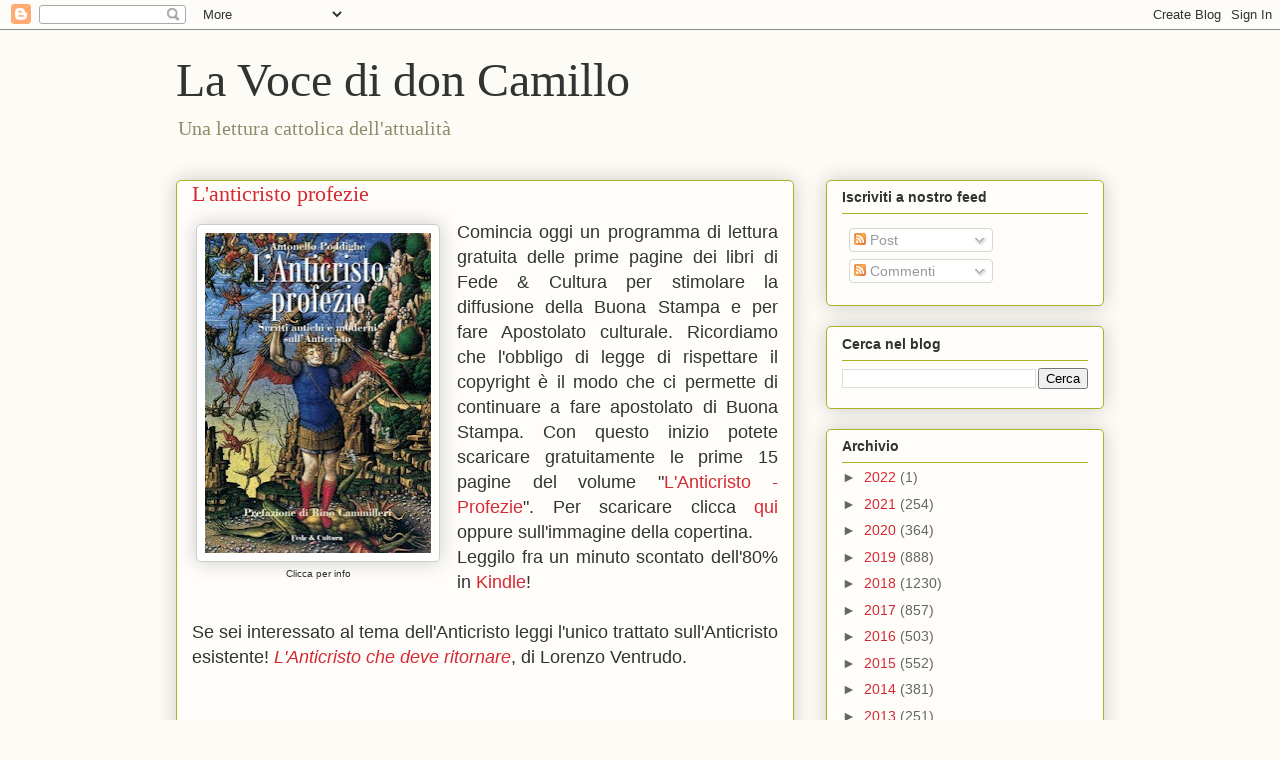

--- FILE ---
content_type: text/html; charset=UTF-8
request_url: https://www.lavocedidoncamillo.com/b/stats?style=BLACK_TRANSPARENT&timeRange=ALL_TIME&token=APq4FmDthdhPZfVdAf8izgnkhNRSsRMGZnef2oUp6IdpxVYcht7lZjqFv4p9eJ2qVEqdzmz5GMqwLvwoiXDAGDDg4WPJ0R-hFw
body_size: 47
content:
{"total":1904221,"sparklineOptions":{"backgroundColor":{"fillOpacity":0.1,"fill":"#000000"},"series":[{"areaOpacity":0.3,"color":"#202020"}]},"sparklineData":[[0,33],[1,26],[2,33],[3,52],[4,34],[5,16],[6,17],[7,34],[8,31],[9,38],[10,39],[11,37],[12,47],[13,26],[14,51],[15,30],[16,51],[17,66],[18,61],[19,39],[20,39],[21,51],[22,84],[23,27],[24,55],[25,71],[26,53],[27,99],[28,52],[29,28]],"nextTickMs":189473}